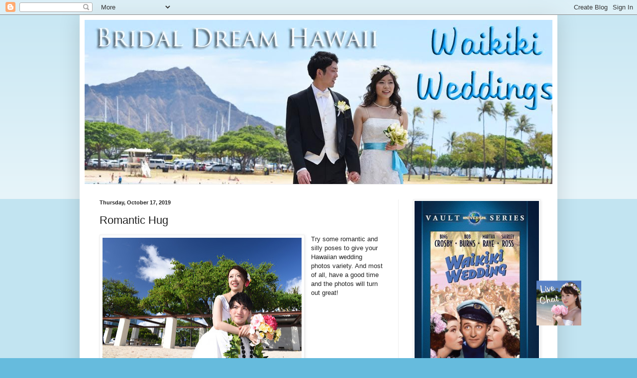

--- FILE ---
content_type: text/html; charset=UTF-8
request_url: https://www.waikikiwedding.net/2019/10/romantic-hug.html
body_size: 11365
content:
<!DOCTYPE html>
<html class='v2' dir='ltr' lang='en'>
<head>
<link href='https://www.blogger.com/static/v1/widgets/4128112664-css_bundle_v2.css' rel='stylesheet' type='text/css'/>
<meta content='width=1100' name='viewport'/>
<meta content='text/html; charset=UTF-8' http-equiv='Content-Type'/>
<meta content='blogger' name='generator'/>
<link href='https://www.waikikiwedding.net/favicon.ico' rel='icon' type='image/x-icon'/>
<link href='https://www.waikikiwedding.net/2019/10/romantic-hug.html' rel='canonical'/>
<link rel="alternate" type="application/atom+xml" title="Waikiki Weddings - Atom" href="https://www.waikikiwedding.net/feeds/posts/default" />
<link rel="alternate" type="application/rss+xml" title="Waikiki Weddings - RSS" href="https://www.waikikiwedding.net/feeds/posts/default?alt=rss" />
<link rel="service.post" type="application/atom+xml" title="Waikiki Weddings - Atom" href="https://www.blogger.com/feeds/635840146391407565/posts/default" />

<link rel="alternate" type="application/atom+xml" title="Waikiki Weddings - Atom" href="https://www.waikikiwedding.net/feeds/8942687119620960406/comments/default" />
<!--Can't find substitution for tag [blog.ieCssRetrofitLinks]-->
<link href='https://blogger.googleusercontent.com/img/b/R29vZ2xl/AVvXsEhC-w5pOzzSmzAB_Hz_INUq1Im-firGNU5Fn3Hc1VciMgT4yxEZv5394-r4knGR_rgjZIq0Ih_a8KRW0gKBoh-iF1OyOrhoEdg7Jzay9fhxR0liB6BFnEm8AocsXxZdMA4l4NPy2qh8qWRN/s400/stunning.jpg' rel='image_src'/>
<meta content='https://www.waikikiwedding.net/2019/10/romantic-hug.html' property='og:url'/>
<meta content='Romantic Hug' property='og:title'/>
<meta content='Waikiki wedding photo gallery by Bridal Dream Hawaii.' property='og:description'/>
<meta content='https://blogger.googleusercontent.com/img/b/R29vZ2xl/AVvXsEhC-w5pOzzSmzAB_Hz_INUq1Im-firGNU5Fn3Hc1VciMgT4yxEZv5394-r4knGR_rgjZIq0Ih_a8KRW0gKBoh-iF1OyOrhoEdg7Jzay9fhxR0liB6BFnEm8AocsXxZdMA4l4NPy2qh8qWRN/w1200-h630-p-k-no-nu/stunning.jpg' property='og:image'/>
<title>Waikiki Weddings: Romantic Hug</title>
<style id='page-skin-1' type='text/css'><!--
/*
-----------------------------------------------
Blogger Template Style
Name:     Simple
Designer: Blogger
URL:      www.blogger.com
----------------------------------------------- */
/* Content
----------------------------------------------- */
body {
font: normal normal 12px Arial, Tahoma, Helvetica, FreeSans, sans-serif;
color: #222222;
background: #66bbdd none repeat scroll top left;
padding: 0 40px 40px 40px;
}
html body .region-inner {
min-width: 0;
max-width: 100%;
width: auto;
}
h2 {
font-size: 22px;
}
a:link {
text-decoration:none;
color: #2288bb;
}
a:visited {
text-decoration:none;
color: #888888;
}
a:hover {
text-decoration:underline;
color: #33aaff;
}
.body-fauxcolumn-outer .fauxcolumn-inner {
background: transparent url(https://resources.blogblog.com/blogblog/data/1kt/simple/body_gradient_tile_light.png) repeat scroll top left;
_background-image: none;
}
.body-fauxcolumn-outer .cap-top {
position: absolute;
z-index: 1;
height: 400px;
width: 100%;
}
.body-fauxcolumn-outer .cap-top .cap-left {
width: 100%;
background: transparent url(https://resources.blogblog.com/blogblog/data/1kt/simple/gradients_light.png) repeat-x scroll top left;
_background-image: none;
}
.content-outer {
-moz-box-shadow: 0 0 40px rgba(0, 0, 0, .15);
-webkit-box-shadow: 0 0 5px rgba(0, 0, 0, .15);
-goog-ms-box-shadow: 0 0 10px #333333;
box-shadow: 0 0 40px rgba(0, 0, 0, .15);
margin-bottom: 1px;
}
.content-inner {
padding: 10px 10px;
}
.content-inner {
background-color: #ffffff;
}
/* Header
----------------------------------------------- */
.header-outer {
background: transparent none repeat-x scroll 0 -400px;
_background-image: none;
}
.Header h1 {
font: normal normal 60px Arial, Tahoma, Helvetica, FreeSans, sans-serif;
color: #3399bb;
text-shadow: -1px -1px 1px rgba(0, 0, 0, .2);
}
.Header h1 a {
color: #3399bb;
}
.Header .description {
font-size: 140%;
color: #777777;
}
.header-inner .Header .titlewrapper {
padding: 22px 30px;
}
.header-inner .Header .descriptionwrapper {
padding: 0 30px;
}
/* Tabs
----------------------------------------------- */
.tabs-inner .section:first-child {
border-top: 1px solid #eeeeee;
}
.tabs-inner .section:first-child ul {
margin-top: -1px;
border-top: 1px solid #eeeeee;
border-left: 0 solid #eeeeee;
border-right: 0 solid #eeeeee;
}
.tabs-inner .widget ul {
background: #f5f5f5 url(https://resources.blogblog.com/blogblog/data/1kt/simple/gradients_light.png) repeat-x scroll 0 -800px;
_background-image: none;
border-bottom: 1px solid #eeeeee;
margin-top: 0;
margin-left: -30px;
margin-right: -30px;
}
.tabs-inner .widget li a {
display: inline-block;
padding: .6em 1em;
font: normal normal 14px Arial, Tahoma, Helvetica, FreeSans, sans-serif;
color: #999999;
border-left: 1px solid #ffffff;
border-right: 1px solid #eeeeee;
}
.tabs-inner .widget li:first-child a {
border-left: none;
}
.tabs-inner .widget li.selected a, .tabs-inner .widget li a:hover {
color: #000000;
background-color: #eeeeee;
text-decoration: none;
}
/* Columns
----------------------------------------------- */
.main-outer {
border-top: 0 solid #eeeeee;
}
.fauxcolumn-left-outer .fauxcolumn-inner {
border-right: 1px solid #eeeeee;
}
.fauxcolumn-right-outer .fauxcolumn-inner {
border-left: 1px solid #eeeeee;
}
/* Headings
----------------------------------------------- */
div.widget > h2,
div.widget h2.title {
margin: 0 0 1em 0;
font: normal bold 11px Arial, Tahoma, Helvetica, FreeSans, sans-serif;
color: #000000;
}
/* Widgets
----------------------------------------------- */
.widget .zippy {
color: #999999;
text-shadow: 2px 2px 1px rgba(0, 0, 0, .1);
}
.widget .popular-posts ul {
list-style: none;
}
/* Posts
----------------------------------------------- */
h2.date-header {
font: normal bold 11px Arial, Tahoma, Helvetica, FreeSans, sans-serif;
}
.date-header span {
background-color: transparent;
color: #222222;
padding: inherit;
letter-spacing: inherit;
margin: inherit;
}
.main-inner {
padding-top: 30px;
padding-bottom: 30px;
}
.main-inner .column-center-inner {
padding: 0 15px;
}
.main-inner .column-center-inner .section {
margin: 0 15px;
}
.post {
margin: 0 0 25px 0;
}
h3.post-title, .comments h4 {
font: normal normal 22px Arial, Tahoma, Helvetica, FreeSans, sans-serif;
margin: .75em 0 0;
}
.post-body {
font-size: 110%;
line-height: 1.4;
position: relative;
}
.post-body img, .post-body .tr-caption-container, .Profile img, .Image img,
.BlogList .item-thumbnail img {
padding: 2px;
background: #ffffff;
border: 1px solid #eeeeee;
-moz-box-shadow: 1px 1px 5px rgba(0, 0, 0, .1);
-webkit-box-shadow: 1px 1px 5px rgba(0, 0, 0, .1);
box-shadow: 1px 1px 5px rgba(0, 0, 0, .1);
}
.post-body img, .post-body .tr-caption-container {
padding: 5px;
}
.post-body .tr-caption-container {
color: #222222;
}
.post-body .tr-caption-container img {
padding: 0;
background: transparent;
border: none;
-moz-box-shadow: 0 0 0 rgba(0, 0, 0, .1);
-webkit-box-shadow: 0 0 0 rgba(0, 0, 0, .1);
box-shadow: 0 0 0 rgba(0, 0, 0, .1);
}
.post-header {
margin: 0 0 1.5em;
line-height: 1.6;
font-size: 90%;
}
.post-footer {
margin: 20px -2px 0;
padding: 5px 10px;
color: #666666;
background-color: #f9f9f9;
border-bottom: 1px solid #eeeeee;
line-height: 1.6;
font-size: 90%;
}
#comments .comment-author {
padding-top: 1.5em;
border-top: 1px solid #eeeeee;
background-position: 0 1.5em;
}
#comments .comment-author:first-child {
padding-top: 0;
border-top: none;
}
.avatar-image-container {
margin: .2em 0 0;
}
#comments .avatar-image-container img {
border: 1px solid #eeeeee;
}
/* Comments
----------------------------------------------- */
.comments .comments-content .icon.blog-author {
background-repeat: no-repeat;
background-image: url([data-uri]);
}
.comments .comments-content .loadmore a {
border-top: 1px solid #999999;
border-bottom: 1px solid #999999;
}
.comments .comment-thread.inline-thread {
background-color: #f9f9f9;
}
.comments .continue {
border-top: 2px solid #999999;
}
/* Accents
---------------------------------------------- */
.section-columns td.columns-cell {
border-left: 1px solid #eeeeee;
}
.blog-pager {
background: transparent none no-repeat scroll top center;
}
.blog-pager-older-link, .home-link,
.blog-pager-newer-link {
background-color: #ffffff;
padding: 5px;
}
.footer-outer {
border-top: 0 dashed #bbbbbb;
}
/* Mobile
----------------------------------------------- */
body.mobile  {
background-size: auto;
}
.mobile .body-fauxcolumn-outer {
background: transparent none repeat scroll top left;
}
.mobile .body-fauxcolumn-outer .cap-top {
background-size: 100% auto;
}
.mobile .content-outer {
-webkit-box-shadow: 0 0 3px rgba(0, 0, 0, .15);
box-shadow: 0 0 3px rgba(0, 0, 0, .15);
}
.mobile .tabs-inner .widget ul {
margin-left: 0;
margin-right: 0;
}
.mobile .post {
margin: 0;
}
.mobile .main-inner .column-center-inner .section {
margin: 0;
}
.mobile .date-header span {
padding: 0.1em 10px;
margin: 0 -10px;
}
.mobile h3.post-title {
margin: 0;
}
.mobile .blog-pager {
background: transparent none no-repeat scroll top center;
}
.mobile .footer-outer {
border-top: none;
}
.mobile .main-inner, .mobile .footer-inner {
background-color: #ffffff;
}
.mobile-index-contents {
color: #222222;
}
.mobile-link-button {
background-color: #2288bb;
}
.mobile-link-button a:link, .mobile-link-button a:visited {
color: #ffffff;
}
.mobile .tabs-inner .section:first-child {
border-top: none;
}
.mobile .tabs-inner .PageList .widget-content {
background-color: #eeeeee;
color: #000000;
border-top: 1px solid #eeeeee;
border-bottom: 1px solid #eeeeee;
}
.mobile .tabs-inner .PageList .widget-content .pagelist-arrow {
border-left: 1px solid #eeeeee;
}

--></style>
<style id='template-skin-1' type='text/css'><!--
body {
min-width: 960px;
}
.content-outer, .content-fauxcolumn-outer, .region-inner {
min-width: 960px;
max-width: 960px;
_width: 960px;
}
.main-inner .columns {
padding-left: 0;
padding-right: 310px;
}
.main-inner .fauxcolumn-center-outer {
left: 0;
right: 310px;
/* IE6 does not respect left and right together */
_width: expression(this.parentNode.offsetWidth -
parseInt("0") -
parseInt("310px") + 'px');
}
.main-inner .fauxcolumn-left-outer {
width: 0;
}
.main-inner .fauxcolumn-right-outer {
width: 310px;
}
.main-inner .column-left-outer {
width: 0;
right: 100%;
margin-left: -0;
}
.main-inner .column-right-outer {
width: 310px;
margin-right: -310px;
}
#layout {
min-width: 0;
}
#layout .content-outer {
min-width: 0;
width: 800px;
}
#layout .region-inner {
min-width: 0;
width: auto;
}
body#layout div.add_widget {
padding: 8px;
}
body#layout div.add_widget a {
margin-left: 32px;
}
--></style>
<link href='https://www.blogger.com/dyn-css/authorization.css?targetBlogID=635840146391407565&amp;zx=ba7ec332-b937-4f8f-8e5e-eef2cd8aa438' media='none' onload='if(media!=&#39;all&#39;)media=&#39;all&#39;' rel='stylesheet'/><noscript><link href='https://www.blogger.com/dyn-css/authorization.css?targetBlogID=635840146391407565&amp;zx=ba7ec332-b937-4f8f-8e5e-eef2cd8aa438' rel='stylesheet'/></noscript>
<meta name='google-adsense-platform-account' content='ca-host-pub-1556223355139109'/>
<meta name='google-adsense-platform-domain' content='blogspot.com'/>

<link rel="stylesheet" href="https://fonts.googleapis.com/css2?display=swap&family=Architects+Daughter&family=Permanent+Marker&family=Indie+Flower&family=Shadows+Into+Light&family=Dancing+Script&family=Courgette"></head>
<body class='loading variant-pale'>
<div class='navbar section' id='navbar' name='Navbar'><div class='widget Navbar' data-version='1' id='Navbar1'><script type="text/javascript">
    function setAttributeOnload(object, attribute, val) {
      if(window.addEventListener) {
        window.addEventListener('load',
          function(){ object[attribute] = val; }, false);
      } else {
        window.attachEvent('onload', function(){ object[attribute] = val; });
      }
    }
  </script>
<div id="navbar-iframe-container"></div>
<script type="text/javascript" src="https://apis.google.com/js/platform.js"></script>
<script type="text/javascript">
      gapi.load("gapi.iframes:gapi.iframes.style.bubble", function() {
        if (gapi.iframes && gapi.iframes.getContext) {
          gapi.iframes.getContext().openChild({
              url: 'https://www.blogger.com/navbar/635840146391407565?po\x3d8942687119620960406\x26origin\x3dhttps://www.waikikiwedding.net',
              where: document.getElementById("navbar-iframe-container"),
              id: "navbar-iframe"
          });
        }
      });
    </script><script type="text/javascript">
(function() {
var script = document.createElement('script');
script.type = 'text/javascript';
script.src = '//pagead2.googlesyndication.com/pagead/js/google_top_exp.js';
var head = document.getElementsByTagName('head')[0];
if (head) {
head.appendChild(script);
}})();
</script>
</div></div>
<div class='body-fauxcolumns'>
<div class='fauxcolumn-outer body-fauxcolumn-outer'>
<div class='cap-top'>
<div class='cap-left'></div>
<div class='cap-right'></div>
</div>
<div class='fauxborder-left'>
<div class='fauxborder-right'></div>
<div class='fauxcolumn-inner'>
</div>
</div>
<div class='cap-bottom'>
<div class='cap-left'></div>
<div class='cap-right'></div>
</div>
</div>
</div>
<div class='content'>
<div class='content-fauxcolumns'>
<div class='fauxcolumn-outer content-fauxcolumn-outer'>
<div class='cap-top'>
<div class='cap-left'></div>
<div class='cap-right'></div>
</div>
<div class='fauxborder-left'>
<div class='fauxborder-right'></div>
<div class='fauxcolumn-inner'>
</div>
</div>
<div class='cap-bottom'>
<div class='cap-left'></div>
<div class='cap-right'></div>
</div>
</div>
</div>
<div class='content-outer'>
<div class='content-cap-top cap-top'>
<div class='cap-left'></div>
<div class='cap-right'></div>
</div>
<div class='fauxborder-left content-fauxborder-left'>
<div class='fauxborder-right content-fauxborder-right'></div>
<div class='content-inner'>
<header>
<div class='header-outer'>
<div class='header-cap-top cap-top'>
<div class='cap-left'></div>
<div class='cap-right'></div>
</div>
<div class='fauxborder-left header-fauxborder-left'>
<div class='fauxborder-right header-fauxborder-right'></div>
<div class='region-inner header-inner'>
<div class='header section' id='header' name='Header'><div class='widget Header' data-version='1' id='Header1'>
<div id='header-inner'>
<a href='https://www.waikikiwedding.net/' style='display: block'>
<img alt='Waikiki Weddings' height='330px; ' id='Header1_headerimg' src='https://blogger.googleusercontent.com/img/b/R29vZ2xl/AVvXsEhzV9Jzl4POjwhwYHE4hP1tCgDXFgNbNpR7Gk8JfpSZIH9HKN9Iw2qP9b7yCD4ltXlY3hdGaMWWUuQP_mWEDBtPORrcy-VKwJAsVgTj_Eb09s0a66tgCKvjY2FeZjUiFms8egPx3HlBiHnZ/s1600/waikiki.jpg' style='display: block' width='990px; '/>
</a>
</div>
</div></div>
</div>
</div>
<div class='header-cap-bottom cap-bottom'>
<div class='cap-left'></div>
<div class='cap-right'></div>
</div>
</div>
</header>
<div class='tabs-outer'>
<div class='tabs-cap-top cap-top'>
<div class='cap-left'></div>
<div class='cap-right'></div>
</div>
<div class='fauxborder-left tabs-fauxborder-left'>
<div class='fauxborder-right tabs-fauxborder-right'></div>
<div class='region-inner tabs-inner'>
<div class='tabs no-items section' id='crosscol' name='Cross-Column'></div>
<div class='tabs no-items section' id='crosscol-overflow' name='Cross-Column 2'></div>
</div>
</div>
<div class='tabs-cap-bottom cap-bottom'>
<div class='cap-left'></div>
<div class='cap-right'></div>
</div>
</div>
<div class='main-outer'>
<div class='main-cap-top cap-top'>
<div class='cap-left'></div>
<div class='cap-right'></div>
</div>
<div class='fauxborder-left main-fauxborder-left'>
<div class='fauxborder-right main-fauxborder-right'></div>
<div class='region-inner main-inner'>
<div class='columns fauxcolumns'>
<div class='fauxcolumn-outer fauxcolumn-center-outer'>
<div class='cap-top'>
<div class='cap-left'></div>
<div class='cap-right'></div>
</div>
<div class='fauxborder-left'>
<div class='fauxborder-right'></div>
<div class='fauxcolumn-inner'>
</div>
</div>
<div class='cap-bottom'>
<div class='cap-left'></div>
<div class='cap-right'></div>
</div>
</div>
<div class='fauxcolumn-outer fauxcolumn-left-outer'>
<div class='cap-top'>
<div class='cap-left'></div>
<div class='cap-right'></div>
</div>
<div class='fauxborder-left'>
<div class='fauxborder-right'></div>
<div class='fauxcolumn-inner'>
</div>
</div>
<div class='cap-bottom'>
<div class='cap-left'></div>
<div class='cap-right'></div>
</div>
</div>
<div class='fauxcolumn-outer fauxcolumn-right-outer'>
<div class='cap-top'>
<div class='cap-left'></div>
<div class='cap-right'></div>
</div>
<div class='fauxborder-left'>
<div class='fauxborder-right'></div>
<div class='fauxcolumn-inner'>
</div>
</div>
<div class='cap-bottom'>
<div class='cap-left'></div>
<div class='cap-right'></div>
</div>
</div>
<!-- corrects IE6 width calculation -->
<div class='columns-inner'>
<div class='column-center-outer'>
<div class='column-center-inner'>
<div class='main section' id='main' name='Main'><div class='widget Blog' data-version='1' id='Blog1'>
<div class='blog-posts hfeed'>

          <div class="date-outer">
        
<h2 class='date-header'><span>Thursday, October 17, 2019</span></h2>

          <div class="date-posts">
        
<div class='post-outer'>
<div class='post hentry uncustomized-post-template' itemprop='blogPost' itemscope='itemscope' itemtype='http://schema.org/BlogPosting'>
<meta content='https://blogger.googleusercontent.com/img/b/R29vZ2xl/AVvXsEhC-w5pOzzSmzAB_Hz_INUq1Im-firGNU5Fn3Hc1VciMgT4yxEZv5394-r4knGR_rgjZIq0Ih_a8KRW0gKBoh-iF1OyOrhoEdg7Jzay9fhxR0liB6BFnEm8AocsXxZdMA4l4NPy2qh8qWRN/s400/stunning.jpg' itemprop='image_url'/>
<meta content='635840146391407565' itemprop='blogId'/>
<meta content='8942687119620960406' itemprop='postId'/>
<a name='8942687119620960406'></a>
<h3 class='post-title entry-title' itemprop='name'>
Romantic Hug
</h3>
<div class='post-header'>
<div class='post-header-line-1'></div>
</div>
<div class='post-body entry-content' id='post-body-8942687119620960406' itemprop='description articleBody'>
<div class="separator" style="clear: both; text-align: center;">
<a href="https://blogger.googleusercontent.com/img/b/R29vZ2xl/AVvXsEhC-w5pOzzSmzAB_Hz_INUq1Im-firGNU5Fn3Hc1VciMgT4yxEZv5394-r4knGR_rgjZIq0Ih_a8KRW0gKBoh-iF1OyOrhoEdg7Jzay9fhxR0liB6BFnEm8AocsXxZdMA4l4NPy2qh8qWRN/s1600/stunning.jpg" imageanchor="1" style="clear: left; float: left; margin-bottom: 1em; margin-right: 1em;"><img alt="Bridal Dream Hawaii" border="0" data-original-height="1067" data-original-width="1600" height="266" src="https://blogger.googleusercontent.com/img/b/R29vZ2xl/AVvXsEhC-w5pOzzSmzAB_Hz_INUq1Im-firGNU5Fn3Hc1VciMgT4yxEZv5394-r4knGR_rgjZIq0Ih_a8KRW0gKBoh-iF1OyOrhoEdg7Jzay9fhxR0liB6BFnEm8AocsXxZdMA4l4NPy2qh8qWRN/s400/stunning.jpg" title="Waikiki Weddings" width="400" /></a></div>
Try some romantic and silly poses to give your Hawaiian wedding photos variety. And most of all, have a good time and the photos will turn out great!<br />
<div class="separator" style="clear: both; text-align: center;">
<a href="https://blogger.googleusercontent.com/img/b/R29vZ2xl/AVvXsEiFHwGGJS1QtxKLkDnilF7iHS9krghMqH33WR9zOsx8JalkLNsy2Arok-eSpsNYVqCulbdCH5DvTKdDeO1GQdf7UcMBkVGKotALO572cKt1gJIGPR_mQWAKq_dxcrdX48blTITuj0DTCo-O/s1600/honeymoon.jpg" imageanchor="1" style="margin-left: 1em; margin-right: 1em;"><img alt="Ala Moana Beach" border="0" data-original-height="1067" data-original-width="1600" height="266" src="https://blogger.googleusercontent.com/img/b/R29vZ2xl/AVvXsEiFHwGGJS1QtxKLkDnilF7iHS9krghMqH33WR9zOsx8JalkLNsy2Arok-eSpsNYVqCulbdCH5DvTKdDeO1GQdf7UcMBkVGKotALO572cKt1gJIGPR_mQWAKq_dxcrdX48blTITuj0DTCo-O/s400/honeymoon.jpg" title="Honolulu Wedding Photos" width="400" /></a></div>
<br />
<div class="separator" style="clear: both; text-align: center;">
<a href="https://blogger.googleusercontent.com/img/b/R29vZ2xl/AVvXsEgk5vITw6mBjVYnujPrirm3Xiec5FpRR5BHghwoBJRasC3hYfbYXOiuUX8vb6K00gmmcGQImxQhC5X42hAUpOHYt2maxZs7jrmmKESFlJ5el7HSOHt3-f0f37abOTNkEUjS4TqhiJtSWX9Q/s1600/peace.jpg" imageanchor="1" style="clear: right; float: right; margin-bottom: 1em; margin-left: 1em;"><img alt="Waikiki Weddings" border="0" data-original-height="1067" data-original-width="1600" height="266" src="https://blogger.googleusercontent.com/img/b/R29vZ2xl/AVvXsEgk5vITw6mBjVYnujPrirm3Xiec5FpRR5BHghwoBJRasC3hYfbYXOiuUX8vb6K00gmmcGQImxQhC5X42hAUpOHYt2maxZs7jrmmKESFlJ5el7HSOHt3-f0f37abOTNkEUjS4TqhiJtSWX9Q/s400/peace.jpg" title="Aloha" width="400" /></a></div>
WAIKIKI WEDDINGS photo gallery is operated by Bridal Dream Hawaii. Looking forward to serving you soon!<br />
<br />
<b><span style="color: purple;"><i>RESERVATIONS</i></span></b><br />
<b><span style="color: purple;"><i>808-924-3600</i></span></b>
<div style='clear: both;'></div>
</div>
<div class='post-footer'>
<div class='post-footer-line post-footer-line-1'>
<span class='post-author vcard'>
</span>
<span class='post-timestamp'>
at
<meta content='https://www.waikikiwedding.net/2019/10/romantic-hug.html' itemprop='url'/>
<a class='timestamp-link' href='https://www.waikikiwedding.net/2019/10/romantic-hug.html' rel='bookmark' title='permanent link'><abbr class='published' itemprop='datePublished' title='2019-10-17T12:56:00-07:00'>October 17, 2019</abbr></a>
</span>
<span class='post-comment-link'>
</span>
<span class='post-icons'>
<span class='item-control blog-admin pid-1696590683'>
<a href='https://www.blogger.com/post-edit.g?blogID=635840146391407565&postID=8942687119620960406&from=pencil' title='Edit Post'>
<img alt='' class='icon-action' height='18' src='https://resources.blogblog.com/img/icon18_edit_allbkg.gif' width='18'/>
</a>
</span>
</span>
<div class='post-share-buttons goog-inline-block'>
<a class='goog-inline-block share-button sb-email' href='https://www.blogger.com/share-post.g?blogID=635840146391407565&postID=8942687119620960406&target=email' target='_blank' title='Email This'><span class='share-button-link-text'>Email This</span></a><a class='goog-inline-block share-button sb-blog' href='https://www.blogger.com/share-post.g?blogID=635840146391407565&postID=8942687119620960406&target=blog' onclick='window.open(this.href, "_blank", "height=270,width=475"); return false;' target='_blank' title='BlogThis!'><span class='share-button-link-text'>BlogThis!</span></a><a class='goog-inline-block share-button sb-twitter' href='https://www.blogger.com/share-post.g?blogID=635840146391407565&postID=8942687119620960406&target=twitter' target='_blank' title='Share to X'><span class='share-button-link-text'>Share to X</span></a><a class='goog-inline-block share-button sb-facebook' href='https://www.blogger.com/share-post.g?blogID=635840146391407565&postID=8942687119620960406&target=facebook' onclick='window.open(this.href, "_blank", "height=430,width=640"); return false;' target='_blank' title='Share to Facebook'><span class='share-button-link-text'>Share to Facebook</span></a><a class='goog-inline-block share-button sb-pinterest' href='https://www.blogger.com/share-post.g?blogID=635840146391407565&postID=8942687119620960406&target=pinterest' target='_blank' title='Share to Pinterest'><span class='share-button-link-text'>Share to Pinterest</span></a>
</div>
</div>
<div class='post-footer-line post-footer-line-2'>
<span class='post-labels'>
Labels:
<a href='https://www.waikikiwedding.net/search/label/Ala%20Moana' rel='tag'>Ala Moana</a>
</span>
</div>
<div class='post-footer-line post-footer-line-3'>
<span class='post-location'>
</span>
</div>
</div>
</div>
<div class='comments' id='comments'>
<a name='comments'></a>
<h4>No comments:</h4>
<div id='Blog1_comments-block-wrapper'>
<dl class='avatar-comment-indent' id='comments-block'>
</dl>
</div>
<p class='comment-footer'>
<div class='comment-form'>
<a name='comment-form'></a>
<h4 id='comment-post-message'>Post a Comment</h4>
<p>
</p>
<a href='https://www.blogger.com/comment/frame/635840146391407565?po=8942687119620960406&hl=en&saa=85391&origin=https://www.waikikiwedding.net' id='comment-editor-src'></a>
<iframe allowtransparency='true' class='blogger-iframe-colorize blogger-comment-from-post' frameborder='0' height='410px' id='comment-editor' name='comment-editor' src='' width='100%'></iframe>
<script src='https://www.blogger.com/static/v1/jsbin/1345082660-comment_from_post_iframe.js' type='text/javascript'></script>
<script type='text/javascript'>
      BLOG_CMT_createIframe('https://www.blogger.com/rpc_relay.html');
    </script>
</div>
</p>
</div>
</div>
<div class='inline-ad'>
<!--Can't find substitution for tag [adCode]-->
</div>

        </div></div>
      
</div>
<div class='blog-pager' id='blog-pager'>
<span id='blog-pager-newer-link'>
<a class='blog-pager-newer-link' href='https://www.waikikiwedding.net/2019/10/aloha-from-ala-moana.html' id='Blog1_blog-pager-newer-link' title='Newer Post'>Newer Post</a>
</span>
<span id='blog-pager-older-link'>
<a class='blog-pager-older-link' href='https://www.waikikiwedding.net/2019/10/diamond-head-view.html' id='Blog1_blog-pager-older-link' title='Older Post'>Older Post</a>
</span>
<a class='home-link' href='https://www.waikikiwedding.net/'>Home</a>
</div>
<div class='clear'></div>
<div class='post-feeds'>
<div class='feed-links'>
Subscribe to:
<a class='feed-link' href='https://www.waikikiwedding.net/feeds/8942687119620960406/comments/default' target='_blank' type='application/atom+xml'>Post Comments (Atom)</a>
</div>
</div>
</div><div class='widget FeaturedPost' data-version='1' id='FeaturedPost1'>
<div class='post-summary'>
<h3><a href='https://www.waikikiwedding.net/2025/11/kahala-wedding.html'>Kahala Wedding</a></h3>
<p>
Hawaiian Wedding at Beautiful Kahala Beach  
</p>
<img class='image' src='https://i.ytimg.com/vi/vySj_69LHZ0/hqdefault.jpg'/>
</div>
<style type='text/css'>
    .image {
      width: 100%;
    }
  </style>
<div class='clear'></div>
</div>
</div>
</div>
</div>
<div class='column-left-outer'>
<div class='column-left-inner'>
<aside>
</aside>
</div>
</div>
<div class='column-right-outer'>
<div class='column-right-inner'>
<aside>
<div class='sidebar section' id='sidebar-right-1'><div class='widget Image' data-version='1' id='Image3'>
<div class='widget-content'>
<img alt='' height='435' id='Image3_img' src='https://blogger.googleusercontent.com/img/b/R29vZ2xl/AVvXsEiZfV2K4LCOcJ7rkEAZkiITNfzb7Yk_XXhXOQjr-OoS7xGe2pJOPpIcLhcf-dBmkwHpHTI-flSKhdYmaP4oBGmNDim-XVVgkKyeuCKiU3k0VNeyLIMKsMGVeQVKzySrInTUkYIN0YqkenLf/s500/waikikiwedding.jpg' width='302'/>
<br/>
</div>
<div class='clear'></div>
</div><div class='widget Image' data-version='1' id='Image1'>
<h2>Waikiki Wedding</h2>
<div class='widget-content'>
<a href='http://www.waikikiwedding.net'>
<img alt='Waikiki Wedding' height='604' id='Image1_img' src='https://blogger.googleusercontent.com/img/b/R29vZ2xl/AVvXsEikGIbmv3R1k6SsasXToAYCeXNgjo3eGIy7v6XHdUTFocO3YSIZh-sHkk1ZuCE8kKB5wFMmYksVZapIJLKla8ZjBpOrsqRdNEYtJUQFchx4zxmG34l-d1_7rtdWvbrvfcho10HkkZmkEcjJ/s1600/waikikiweddings.jpg' width='302'/>
</a>
<br/>
</div>
<div class='clear'></div>
</div><div class='widget Image' data-version='1' id='Image2'>
<div class='widget-content'>
<a href='https://www.bridaldreamhawaii.com/waikiki.html'>
<img alt='' height='201' id='Image2_img' src='https://www.bridaldreamhawaii.com/waikiki/waikiki_wedding.jpg' width='302'/>
</a>
<br/>
</div>
<div class='clear'></div>
</div><div class='widget HTML' data-version='1' id='HTML3'>
<h2 class='title'>WAIKIKI WEDDINGS at TWITTER</h2>
<div class='widget-content'>
<a class="twitter-timeline" data-height="800" href="https://twitter.com/oahuweddings?ref_src=twsrc%5Etfw">Tweets by oahuweddings</a> <script async src="https://platform.twitter.com/widgets.js" charset="utf-8"></script>
</div>
<div class='clear'></div>
</div><div class='widget LinkList' data-version='1' id='LinkList1'>
<h2>Hawaii Wedding Sites</h2>
<div class='widget-content'>
<ul>
<li><a href='http://www.bridaldreamhawaii.com'>Bridal Dream Hawaii</a></li>
<li><a href='https://www.bridaldreamhawaii.com/contact.html'>Contact Us</a></li>
<li><a href='http://www.hawaiiweddingblog.net'>Hawaii Wedding Blog</a></li>
<li><a href='http://www.hawaiiweddinglocations.net'>Hawaii Wedding Locations</a></li>
</ul>
<div class='clear'></div>
</div>
</div><div class='widget Label' data-version='1' id='Label1'>
<h2>Labels</h2>
<div class='widget-content list-label-widget-content'>
<ul>
<li>
<a dir='ltr' href='https://www.waikikiwedding.net/search/label/Ala%20Moana'>Ala Moana</a>
<span dir='ltr'>(208)</span>
</li>
<li>
<a dir='ltr' href='https://www.waikikiwedding.net/search/label/Anniversary'>Anniversary</a>
<span dir='ltr'>(6)</span>
</li>
<li>
<a dir='ltr' href='https://www.waikikiwedding.net/search/label/Bride'>Bride</a>
<span dir='ltr'>(13)</span>
</li>
<li>
<a dir='ltr' href='https://www.waikikiwedding.net/search/label/Family%20Photos'>Family Photos</a>
<span dir='ltr'>(9)</span>
</li>
<li>
<a dir='ltr' href='https://www.waikikiwedding.net/search/label/Hale%20Koa'>Hale Koa</a>
<span dir='ltr'>(5)</span>
</li>
<li>
<a dir='ltr' href='https://www.waikikiwedding.net/search/label/Honolulu'>Honolulu</a>
<span dir='ltr'>(97)</span>
</li>
<li>
<a dir='ltr' href='https://www.waikikiwedding.net/search/label/Hotels'>Hotels</a>
<span dir='ltr'>(49)</span>
</li>
<li>
<a dir='ltr' href='https://www.waikikiwedding.net/search/label/Kahala'>Kahala</a>
<span dir='ltr'>(21)</span>
</li>
<li>
<a dir='ltr' href='https://www.waikikiwedding.net/search/label/Kaimana%20Beach'>Kaimana Beach</a>
<span dir='ltr'>(13)</span>
</li>
<li>
<a dir='ltr' href='https://www.waikikiwedding.net/search/label/Kapiolani%20Park'>Kapiolani Park</a>
<span dir='ltr'>(18)</span>
</li>
<li>
<a dir='ltr' href='https://www.waikikiwedding.net/search/label/location'>location</a>
<span dir='ltr'>(2)</span>
</li>
<li>
<a dir='ltr' href='https://www.waikikiwedding.net/search/label/Marriage%20License'>Marriage License</a>
<span dir='ltr'>(1)</span>
</li>
<li>
<a dir='ltr' href='https://www.waikikiwedding.net/search/label/PhotoTour'>PhotoTour</a>
<span dir='ltr'>(22)</span>
</li>
<li>
<a dir='ltr' href='https://www.waikikiwedding.net/search/label/Sunset'>Sunset</a>
<span dir='ltr'>(8)</span>
</li>
<li>
<a dir='ltr' href='https://www.waikikiwedding.net/search/label/Video'>Video</a>
<span dir='ltr'>(7)</span>
</li>
<li>
<a dir='ltr' href='https://www.waikikiwedding.net/search/label/Waikiki'>Waikiki</a>
<span dir='ltr'>(63)</span>
</li>
<li>
<a dir='ltr' href='https://www.waikikiwedding.net/search/label/Wedding%20Options'>Wedding Options</a>
<span dir='ltr'>(5)</span>
</li>
<li>
<a dir='ltr' href='https://www.waikikiwedding.net/search/label/Wedding%20Packages'>Wedding Packages</a>
<span dir='ltr'>(4)</span>
</li>
</ul>
<div class='clear'></div>
</div>
</div><div class='widget BlogArchive' data-version='1' id='BlogArchive1'>
<h2>Blog Archive</h2>
<div class='widget-content'>
<div id='ArchiveList'>
<div id='BlogArchive1_ArchiveList'>
<ul class='flat'>
<li class='archivedate'>
<a href='https://www.waikikiwedding.net/2025/11/'>November 2025</a> (1)
      </li>
<li class='archivedate'>
<a href='https://www.waikikiwedding.net/2025/08/'>August 2025</a> (1)
      </li>
<li class='archivedate'>
<a href='https://www.waikikiwedding.net/2025/04/'>April 2025</a> (3)
      </li>
<li class='archivedate'>
<a href='https://www.waikikiwedding.net/2025/03/'>March 2025</a> (3)
      </li>
<li class='archivedate'>
<a href='https://www.waikikiwedding.net/2025/01/'>January 2025</a> (2)
      </li>
<li class='archivedate'>
<a href='https://www.waikikiwedding.net/2024/10/'>October 2024</a> (1)
      </li>
<li class='archivedate'>
<a href='https://www.waikikiwedding.net/2024/09/'>September 2024</a> (3)
      </li>
<li class='archivedate'>
<a href='https://www.waikikiwedding.net/2024/08/'>August 2024</a> (3)
      </li>
<li class='archivedate'>
<a href='https://www.waikikiwedding.net/2024/07/'>July 2024</a> (3)
      </li>
<li class='archivedate'>
<a href='https://www.waikikiwedding.net/2024/06/'>June 2024</a> (1)
      </li>
<li class='archivedate'>
<a href='https://www.waikikiwedding.net/2024/04/'>April 2024</a> (1)
      </li>
<li class='archivedate'>
<a href='https://www.waikikiwedding.net/2024/02/'>February 2024</a> (2)
      </li>
<li class='archivedate'>
<a href='https://www.waikikiwedding.net/2024/01/'>January 2024</a> (1)
      </li>
<li class='archivedate'>
<a href='https://www.waikikiwedding.net/2023/12/'>December 2023</a> (3)
      </li>
<li class='archivedate'>
<a href='https://www.waikikiwedding.net/2023/10/'>October 2023</a> (1)
      </li>
<li class='archivedate'>
<a href='https://www.waikikiwedding.net/2023/09/'>September 2023</a> (2)
      </li>
<li class='archivedate'>
<a href='https://www.waikikiwedding.net/2023/08/'>August 2023</a> (1)
      </li>
<li class='archivedate'>
<a href='https://www.waikikiwedding.net/2023/07/'>July 2023</a> (1)
      </li>
<li class='archivedate'>
<a href='https://www.waikikiwedding.net/2023/05/'>May 2023</a> (3)
      </li>
<li class='archivedate'>
<a href='https://www.waikikiwedding.net/2023/04/'>April 2023</a> (1)
      </li>
<li class='archivedate'>
<a href='https://www.waikikiwedding.net/2023/01/'>January 2023</a> (1)
      </li>
<li class='archivedate'>
<a href='https://www.waikikiwedding.net/2022/11/'>November 2022</a> (1)
      </li>
<li class='archivedate'>
<a href='https://www.waikikiwedding.net/2022/10/'>October 2022</a> (1)
      </li>
<li class='archivedate'>
<a href='https://www.waikikiwedding.net/2022/09/'>September 2022</a> (1)
      </li>
<li class='archivedate'>
<a href='https://www.waikikiwedding.net/2022/04/'>April 2022</a> (1)
      </li>
<li class='archivedate'>
<a href='https://www.waikikiwedding.net/2022/01/'>January 2022</a> (8)
      </li>
<li class='archivedate'>
<a href='https://www.waikikiwedding.net/2021/12/'>December 2021</a> (1)
      </li>
<li class='archivedate'>
<a href='https://www.waikikiwedding.net/2021/10/'>October 2021</a> (1)
      </li>
<li class='archivedate'>
<a href='https://www.waikikiwedding.net/2021/09/'>September 2021</a> (4)
      </li>
<li class='archivedate'>
<a href='https://www.waikikiwedding.net/2021/07/'>July 2021</a> (1)
      </li>
<li class='archivedate'>
<a href='https://www.waikikiwedding.net/2021/05/'>May 2021</a> (1)
      </li>
<li class='archivedate'>
<a href='https://www.waikikiwedding.net/2021/04/'>April 2021</a> (2)
      </li>
<li class='archivedate'>
<a href='https://www.waikikiwedding.net/2021/03/'>March 2021</a> (1)
      </li>
<li class='archivedate'>
<a href='https://www.waikikiwedding.net/2021/02/'>February 2021</a> (2)
      </li>
<li class='archivedate'>
<a href='https://www.waikikiwedding.net/2021/01/'>January 2021</a> (2)
      </li>
<li class='archivedate'>
<a href='https://www.waikikiwedding.net/2020/11/'>November 2020</a> (5)
      </li>
<li class='archivedate'>
<a href='https://www.waikikiwedding.net/2020/06/'>June 2020</a> (1)
      </li>
<li class='archivedate'>
<a href='https://www.waikikiwedding.net/2020/05/'>May 2020</a> (1)
      </li>
<li class='archivedate'>
<a href='https://www.waikikiwedding.net/2020/04/'>April 2020</a> (1)
      </li>
<li class='archivedate'>
<a href='https://www.waikikiwedding.net/2020/03/'>March 2020</a> (1)
      </li>
<li class='archivedate'>
<a href='https://www.waikikiwedding.net/2020/02/'>February 2020</a> (3)
      </li>
<li class='archivedate'>
<a href='https://www.waikikiwedding.net/2020/01/'>January 2020</a> (2)
      </li>
<li class='archivedate'>
<a href='https://www.waikikiwedding.net/2019/12/'>December 2019</a> (3)
      </li>
<li class='archivedate'>
<a href='https://www.waikikiwedding.net/2019/11/'>November 2019</a> (25)
      </li>
<li class='archivedate'>
<a href='https://www.waikikiwedding.net/2019/10/'>October 2019</a> (21)
      </li>
<li class='archivedate'>
<a href='https://www.waikikiwedding.net/2019/09/'>September 2019</a> (18)
      </li>
<li class='archivedate'>
<a href='https://www.waikikiwedding.net/2019/08/'>August 2019</a> (6)
      </li>
<li class='archivedate'>
<a href='https://www.waikikiwedding.net/2019/07/'>July 2019</a> (11)
      </li>
<li class='archivedate'>
<a href='https://www.waikikiwedding.net/2019/06/'>June 2019</a> (16)
      </li>
<li class='archivedate'>
<a href='https://www.waikikiwedding.net/2019/05/'>May 2019</a> (17)
      </li>
<li class='archivedate'>
<a href='https://www.waikikiwedding.net/2019/04/'>April 2019</a> (16)
      </li>
<li class='archivedate'>
<a href='https://www.waikikiwedding.net/2019/03/'>March 2019</a> (4)
      </li>
<li class='archivedate'>
<a href='https://www.waikikiwedding.net/2019/02/'>February 2019</a> (8)
      </li>
<li class='archivedate'>
<a href='https://www.waikikiwedding.net/2019/01/'>January 2019</a> (4)
      </li>
<li class='archivedate'>
<a href='https://www.waikikiwedding.net/2018/12/'>December 2018</a> (8)
      </li>
<li class='archivedate'>
<a href='https://www.waikikiwedding.net/2018/11/'>November 2018</a> (9)
      </li>
<li class='archivedate'>
<a href='https://www.waikikiwedding.net/2018/10/'>October 2018</a> (11)
      </li>
<li class='archivedate'>
<a href='https://www.waikikiwedding.net/2018/09/'>September 2018</a> (14)
      </li>
<li class='archivedate'>
<a href='https://www.waikikiwedding.net/2018/08/'>August 2018</a> (5)
      </li>
<li class='archivedate'>
<a href='https://www.waikikiwedding.net/2018/07/'>July 2018</a> (6)
      </li>
<li class='archivedate'>
<a href='https://www.waikikiwedding.net/2018/06/'>June 2018</a> (6)
      </li>
<li class='archivedate'>
<a href='https://www.waikikiwedding.net/2018/05/'>May 2018</a> (10)
      </li>
<li class='archivedate'>
<a href='https://www.waikikiwedding.net/2018/04/'>April 2018</a> (5)
      </li>
<li class='archivedate'>
<a href='https://www.waikikiwedding.net/2018/03/'>March 2018</a> (3)
      </li>
<li class='archivedate'>
<a href='https://www.waikikiwedding.net/2018/02/'>February 2018</a> (6)
      </li>
<li class='archivedate'>
<a href='https://www.waikikiwedding.net/2018/01/'>January 2018</a> (8)
      </li>
<li class='archivedate'>
<a href='https://www.waikikiwedding.net/2017/12/'>December 2017</a> (13)
      </li>
<li class='archivedate'>
<a href='https://www.waikikiwedding.net/2017/11/'>November 2017</a> (14)
      </li>
<li class='archivedate'>
<a href='https://www.waikikiwedding.net/2017/10/'>October 2017</a> (22)
      </li>
<li class='archivedate'>
<a href='https://www.waikikiwedding.net/2017/09/'>September 2017</a> (5)
      </li>
<li class='archivedate'>
<a href='https://www.waikikiwedding.net/2017/08/'>August 2017</a> (6)
      </li>
<li class='archivedate'>
<a href='https://www.waikikiwedding.net/2017/07/'>July 2017</a> (6)
      </li>
</ul>
</div>
</div>
<div class='clear'></div>
</div>
</div></div>
<table border='0' cellpadding='0' cellspacing='0' class='section-columns columns-2'>
<tbody>
<tr>
<td class='first columns-cell'>
<div class='sidebar no-items section' id='sidebar-right-2-1'></div>
</td>
<td class='columns-cell'>
<div class='sidebar no-items section' id='sidebar-right-2-2'></div>
</td>
</tr>
</tbody>
</table>
<div class='sidebar no-items section' id='sidebar-right-3'></div>
</aside>
</div>
</div>
</div>
<div style='clear: both'></div>
<!-- columns -->
</div>
<!-- main -->
</div>
</div>
<div class='main-cap-bottom cap-bottom'>
<div class='cap-left'></div>
<div class='cap-right'></div>
</div>
</div>
<footer>
<div class='footer-outer'>
<div class='footer-cap-top cap-top'>
<div class='cap-left'></div>
<div class='cap-right'></div>
</div>
<div class='fauxborder-left footer-fauxborder-left'>
<div class='fauxborder-right footer-fauxborder-right'></div>
<div class='region-inner footer-inner'>
<div class='foot no-items section' id='footer-1'></div>
<table border='0' cellpadding='0' cellspacing='0' class='section-columns columns-2'>
<tbody>
<tr>
<td class='first columns-cell'>
<div class='foot section' id='footer-2-1'><div class='widget Text' data-version='1' id='Text1'>
<h2 class='title'>WAIKIKI WEDDINGS</h2>
<div class='widget-content'>
<span =""  style="color:#3333ff;">Hawaii Wedding and Honeymoon photo gallery. Photos taken mostly at Waikiki hotels, Hilton Beach, Kaimana Beach, Kapiolani Park and nearby Magic Island &amp; Ala Moana Beach Park.</span><div style="font-weight: normal;"><span =""  style="color:#3333ff;"><br /></span></div><div style="font-weight: normal;"><span =""  style="color:#3333ff;">Waikiki wedding and photography packages at Bridal Dream Hawaii. </span></div><div style="font-weight: normal;"><b  style="font-size: 100%;font-size:100%;"><span =""  style="color:#3333ff;">808-772-1140</span></b></div>
</div>
<div class='clear'></div>
</div></div>
</td>
<td class='columns-cell'>
<div class='foot section' id='footer-2-2'><div class='widget HTML' data-version='1' id='HTML2'>
<h2 class='title'>Contact Us</h2>
<div class='widget-content'>
<font color="blue">
<h2>WAIKIKI WEDDINGS
<br />by Bridal Dream Hawaii
<br />(808) 924-3600
<br /><a href="https://www.honoluluweddings.net/2021/04/form.html">
bridaldreamhawaii@gmail.com</a></h2></font>
<br /><br />
<a href="https://www.facebook.com/bridaldreamweddings/" target="_blank">
<img height="80" src="https://www.bridaldreamhawaii.com/facebook/fb.jpg" title="facebook" width="80" />
</a>
<a href="https://www.instagram.com/bridaldreamhawaii/" target="_blank">
<img height="80" src="https://www.bridaldreamhawaii.com/facebook/instagram.jpg" title="instagram" width="80" />
</a> 
<a href="https://www.twitter.com/oahuweddings/" target="_blank">
<img height="80" src="https://www.bridaldreamhawaii.com/facebook/twitter.jpg" title="twitter" width="80" /></a>  
<a href="https://www.messenger.com/t/bridaldreamweddings" target="_blank">
<img height="80" src="https://www.bridaldreamhawaii.com/jpgfile/messengericon.png" title="messenger" width="80" /></a>
</div>
<div class='clear'></div>
</div><div class='widget HTML' data-version='1' id='HTML1'>
<h2 class='title'>Live Chat Available</h2>
<div class='widget-content'>
<script type='text/javascript' data-cfasync='false'>window.purechatApi = { l: [], t: [], on: function () { this.l.push(arguments); } }; (function () { var done = false; var script = document.createElement('script'); script.async = true; script.type = 'text/javascript'; script.src = 'https://app.purechat.com/VisitorWidget/WidgetScript'; document.getElementsByTagName('HEAD').item(0).appendChild(script); script.onreadystatechange = script.onload = function (e) { if (!done && (!this.readyState || this.readyState == 'loaded' || this.readyState == 'complete')) { var w = new PCWidget({c: 'c2dc1223-5cc5-4766-9935-a37e78945559', f: true }); done = true; } }; })();</script>
</div>
<div class='clear'></div>
</div></div>
</td>
</tr>
</tbody>
</table>
<!-- outside of the include in order to lock Attribution widget -->
<div class='foot section' id='footer-3' name='Footer'><div class='widget Attribution' data-version='1' id='Attribution1'>
<div class='widget-content' style='text-align: center;'>
Simple theme. Powered by <a href='https://www.blogger.com' target='_blank'>Blogger</a>.
</div>
<div class='clear'></div>
</div></div>
</div>
</div>
<div class='footer-cap-bottom cap-bottom'>
<div class='cap-left'></div>
<div class='cap-right'></div>
</div>
</div>
</footer>
<!-- content -->
</div>
</div>
<div class='content-cap-bottom cap-bottom'>
<div class='cap-left'></div>
<div class='cap-right'></div>
</div>
</div>
</div>
<script type='text/javascript'>
    window.setTimeout(function() {
        document.body.className = document.body.className.replace('loading', '');
      }, 10);
  </script>

<script type="text/javascript" src="https://www.blogger.com/static/v1/widgets/1166699449-widgets.js"></script>
<script type='text/javascript'>
window['__wavt'] = 'AOuZoY6LvkYhK9xVfDEHSYCbvVF68rpoug:1764693356997';_WidgetManager._Init('//www.blogger.com/rearrange?blogID\x3d635840146391407565','//www.waikikiwedding.net/2019/10/romantic-hug.html','635840146391407565');
_WidgetManager._SetDataContext([{'name': 'blog', 'data': {'blogId': '635840146391407565', 'title': 'Waikiki Weddings', 'url': 'https://www.waikikiwedding.net/2019/10/romantic-hug.html', 'canonicalUrl': 'https://www.waikikiwedding.net/2019/10/romantic-hug.html', 'homepageUrl': 'https://www.waikikiwedding.net/', 'searchUrl': 'https://www.waikikiwedding.net/search', 'canonicalHomepageUrl': 'https://www.waikikiwedding.net/', 'blogspotFaviconUrl': 'https://www.waikikiwedding.net/favicon.ico', 'bloggerUrl': 'https://www.blogger.com', 'hasCustomDomain': true, 'httpsEnabled': true, 'enabledCommentProfileImages': true, 'gPlusViewType': 'FILTERED_POSTMOD', 'adultContent': false, 'analyticsAccountNumber': '', 'encoding': 'UTF-8', 'locale': 'en', 'localeUnderscoreDelimited': 'en', 'languageDirection': 'ltr', 'isPrivate': false, 'isMobile': false, 'isMobileRequest': false, 'mobileClass': '', 'isPrivateBlog': false, 'isDynamicViewsAvailable': true, 'feedLinks': '\x3clink rel\x3d\x22alternate\x22 type\x3d\x22application/atom+xml\x22 title\x3d\x22Waikiki Weddings - Atom\x22 href\x3d\x22https://www.waikikiwedding.net/feeds/posts/default\x22 /\x3e\n\x3clink rel\x3d\x22alternate\x22 type\x3d\x22application/rss+xml\x22 title\x3d\x22Waikiki Weddings - RSS\x22 href\x3d\x22https://www.waikikiwedding.net/feeds/posts/default?alt\x3drss\x22 /\x3e\n\x3clink rel\x3d\x22service.post\x22 type\x3d\x22application/atom+xml\x22 title\x3d\x22Waikiki Weddings - Atom\x22 href\x3d\x22https://www.blogger.com/feeds/635840146391407565/posts/default\x22 /\x3e\n\n\x3clink rel\x3d\x22alternate\x22 type\x3d\x22application/atom+xml\x22 title\x3d\x22Waikiki Weddings - Atom\x22 href\x3d\x22https://www.waikikiwedding.net/feeds/8942687119620960406/comments/default\x22 /\x3e\n', 'meTag': '', 'adsenseHostId': 'ca-host-pub-1556223355139109', 'adsenseHasAds': false, 'adsenseAutoAds': false, 'boqCommentIframeForm': true, 'loginRedirectParam': '', 'isGoogleEverywhereLinkTooltipEnabled': true, 'view': '', 'dynamicViewsCommentsSrc': '//www.blogblog.com/dynamicviews/4224c15c4e7c9321/js/comments.js', 'dynamicViewsScriptSrc': '//www.blogblog.com/dynamicviews/9121a32015d12622', 'plusOneApiSrc': 'https://apis.google.com/js/platform.js', 'disableGComments': true, 'interstitialAccepted': false, 'sharing': {'platforms': [{'name': 'Get link', 'key': 'link', 'shareMessage': 'Get link', 'target': ''}, {'name': 'Facebook', 'key': 'facebook', 'shareMessage': 'Share to Facebook', 'target': 'facebook'}, {'name': 'BlogThis!', 'key': 'blogThis', 'shareMessage': 'BlogThis!', 'target': 'blog'}, {'name': 'X', 'key': 'twitter', 'shareMessage': 'Share to X', 'target': 'twitter'}, {'name': 'Pinterest', 'key': 'pinterest', 'shareMessage': 'Share to Pinterest', 'target': 'pinterest'}, {'name': 'Email', 'key': 'email', 'shareMessage': 'Email', 'target': 'email'}], 'disableGooglePlus': true, 'googlePlusShareButtonWidth': 0, 'googlePlusBootstrap': '\x3cscript type\x3d\x22text/javascript\x22\x3ewindow.___gcfg \x3d {\x27lang\x27: \x27en\x27};\x3c/script\x3e'}, 'hasCustomJumpLinkMessage': false, 'jumpLinkMessage': 'Read more', 'pageType': 'item', 'postId': '8942687119620960406', 'postImageThumbnailUrl': 'https://blogger.googleusercontent.com/img/b/R29vZ2xl/AVvXsEhC-w5pOzzSmzAB_Hz_INUq1Im-firGNU5Fn3Hc1VciMgT4yxEZv5394-r4knGR_rgjZIq0Ih_a8KRW0gKBoh-iF1OyOrhoEdg7Jzay9fhxR0liB6BFnEm8AocsXxZdMA4l4NPy2qh8qWRN/s72-c/stunning.jpg', 'postImageUrl': 'https://blogger.googleusercontent.com/img/b/R29vZ2xl/AVvXsEhC-w5pOzzSmzAB_Hz_INUq1Im-firGNU5Fn3Hc1VciMgT4yxEZv5394-r4knGR_rgjZIq0Ih_a8KRW0gKBoh-iF1OyOrhoEdg7Jzay9fhxR0liB6BFnEm8AocsXxZdMA4l4NPy2qh8qWRN/s400/stunning.jpg', 'pageName': 'Romantic Hug', 'pageTitle': 'Waikiki Weddings: Romantic Hug', 'metaDescription': ''}}, {'name': 'features', 'data': {}}, {'name': 'messages', 'data': {'edit': 'Edit', 'linkCopiedToClipboard': 'Link copied to clipboard!', 'ok': 'Ok', 'postLink': 'Post Link'}}, {'name': 'template', 'data': {'name': 'Simple', 'localizedName': 'Simple', 'isResponsive': false, 'isAlternateRendering': false, 'isCustom': false, 'variant': 'pale', 'variantId': 'pale'}}, {'name': 'view', 'data': {'classic': {'name': 'classic', 'url': '?view\x3dclassic'}, 'flipcard': {'name': 'flipcard', 'url': '?view\x3dflipcard'}, 'magazine': {'name': 'magazine', 'url': '?view\x3dmagazine'}, 'mosaic': {'name': 'mosaic', 'url': '?view\x3dmosaic'}, 'sidebar': {'name': 'sidebar', 'url': '?view\x3dsidebar'}, 'snapshot': {'name': 'snapshot', 'url': '?view\x3dsnapshot'}, 'timeslide': {'name': 'timeslide', 'url': '?view\x3dtimeslide'}, 'isMobile': false, 'title': 'Romantic Hug', 'description': 'Waikiki wedding photo gallery by Bridal Dream Hawaii.', 'featuredImage': 'https://blogger.googleusercontent.com/img/b/R29vZ2xl/AVvXsEhC-w5pOzzSmzAB_Hz_INUq1Im-firGNU5Fn3Hc1VciMgT4yxEZv5394-r4knGR_rgjZIq0Ih_a8KRW0gKBoh-iF1OyOrhoEdg7Jzay9fhxR0liB6BFnEm8AocsXxZdMA4l4NPy2qh8qWRN/s400/stunning.jpg', 'url': 'https://www.waikikiwedding.net/2019/10/romantic-hug.html', 'type': 'item', 'isSingleItem': true, 'isMultipleItems': false, 'isError': false, 'isPage': false, 'isPost': true, 'isHomepage': false, 'isArchive': false, 'isLabelSearch': false, 'postId': 8942687119620960406}}]);
_WidgetManager._RegisterWidget('_NavbarView', new _WidgetInfo('Navbar1', 'navbar', document.getElementById('Navbar1'), {}, 'displayModeFull'));
_WidgetManager._RegisterWidget('_HeaderView', new _WidgetInfo('Header1', 'header', document.getElementById('Header1'), {}, 'displayModeFull'));
_WidgetManager._RegisterWidget('_BlogView', new _WidgetInfo('Blog1', 'main', document.getElementById('Blog1'), {'cmtInteractionsEnabled': false, 'lightboxEnabled': true, 'lightboxModuleUrl': 'https://www.blogger.com/static/v1/jsbin/4025936534-lbx.js', 'lightboxCssUrl': 'https://www.blogger.com/static/v1/v-css/828616780-lightbox_bundle.css'}, 'displayModeFull'));
_WidgetManager._RegisterWidget('_FeaturedPostView', new _WidgetInfo('FeaturedPost1', 'main', document.getElementById('FeaturedPost1'), {}, 'displayModeFull'));
_WidgetManager._RegisterWidget('_ImageView', new _WidgetInfo('Image3', 'sidebar-right-1', document.getElementById('Image3'), {'resize': true}, 'displayModeFull'));
_WidgetManager._RegisterWidget('_ImageView', new _WidgetInfo('Image1', 'sidebar-right-1', document.getElementById('Image1'), {'resize': true}, 'displayModeFull'));
_WidgetManager._RegisterWidget('_ImageView', new _WidgetInfo('Image2', 'sidebar-right-1', document.getElementById('Image2'), {'resize': true}, 'displayModeFull'));
_WidgetManager._RegisterWidget('_HTMLView', new _WidgetInfo('HTML3', 'sidebar-right-1', document.getElementById('HTML3'), {}, 'displayModeFull'));
_WidgetManager._RegisterWidget('_LinkListView', new _WidgetInfo('LinkList1', 'sidebar-right-1', document.getElementById('LinkList1'), {}, 'displayModeFull'));
_WidgetManager._RegisterWidget('_LabelView', new _WidgetInfo('Label1', 'sidebar-right-1', document.getElementById('Label1'), {}, 'displayModeFull'));
_WidgetManager._RegisterWidget('_BlogArchiveView', new _WidgetInfo('BlogArchive1', 'sidebar-right-1', document.getElementById('BlogArchive1'), {'languageDirection': 'ltr', 'loadingMessage': 'Loading\x26hellip;'}, 'displayModeFull'));
_WidgetManager._RegisterWidget('_TextView', new _WidgetInfo('Text1', 'footer-2-1', document.getElementById('Text1'), {}, 'displayModeFull'));
_WidgetManager._RegisterWidget('_HTMLView', new _WidgetInfo('HTML2', 'footer-2-2', document.getElementById('HTML2'), {}, 'displayModeFull'));
_WidgetManager._RegisterWidget('_HTMLView', new _WidgetInfo('HTML1', 'footer-2-2', document.getElementById('HTML1'), {}, 'displayModeFull'));
_WidgetManager._RegisterWidget('_AttributionView', new _WidgetInfo('Attribution1', 'footer-3', document.getElementById('Attribution1'), {}, 'displayModeFull'));
</script>
</body>
</html>